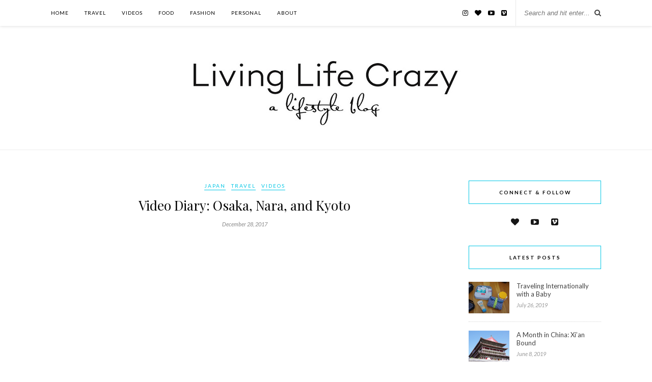

--- FILE ---
content_type: text/html; charset=UTF-8
request_url: https://www.livinglifecrazy.com/2017/12/video-diary-osaka-nara-kyoto/
body_size: 9929
content:
<!DOCTYPE html>
<html lang="en-US">
<head>

	<meta charset="UTF-8">
	<meta http-equiv="X-UA-Compatible" content="IE=edge">
	<meta name="viewport" content="width=device-width, initial-scale=1">

	<title>Video Diary: Osaka, Nara, and Kyoto | Living Life Crazy</title>

	<link rel="profile" href="http://gmpg.org/xfn/11" />
	
		<link rel="shortcut icon" href="https://www.livinglifecrazy.com/wp-content/uploads/2017/01/living.life_.crazy_.png" />
		
	<link rel="alternate" type="application/rss+xml" title="Living Life Crazy RSS Feed" href="https://www.livinglifecrazy.com/feed/" />
	<link rel="alternate" type="application/atom+xml" title="Living Life Crazy Atom Feed" href="https://www.livinglifecrazy.com/feed/atom/" />
	<link rel="pingback" href="https://www.livinglifecrazy.com/xmlrpc.php" />
	
	<meta name='robots' content='index, follow, max-image-preview:large, max-snippet:-1, max-video-preview:-1' />

<!-- Google Tag Manager for WordPress by gtm4wp.com -->
<script data-cfasync="false" data-pagespeed-no-defer>
	var gtm4wp_datalayer_name = "dataLayer";
	var dataLayer = dataLayer || [];
</script>
<!-- End Google Tag Manager for WordPress by gtm4wp.com -->
	<!-- This site is optimized with the Yoast SEO plugin v20.9 - https://yoast.com/wordpress/plugins/seo/ -->
	<link rel="canonical" href="https://www.livinglifecrazy.com/2017/12/video-diary-osaka-nara-kyoto/" />
	<meta property="og:locale" content="en_US" />
	<meta property="og:type" content="article" />
	<meta property="og:title" content="Video Diary: Osaka, Nara, and Kyoto | Living Life Crazy" />
	<meta property="og:description" content="One of my biggest dreams has been to visit Kyoto during the fall. I am so grateful to have gotten the chance to go this year. Ke and I had such a fun time exploring Osaka, Nara, and Kyoto. I hope you enjoy this video!" />
	<meta property="og:url" content="https://www.livinglifecrazy.com/2017/12/video-diary-osaka-nara-kyoto/" />
	<meta property="og:site_name" content="Living Life Crazy" />
	<meta property="article:published_time" content="2017-12-29T07:09:21+00:00" />
	<meta property="article:modified_time" content="2018-01-12T23:49:06+00:00" />
	<meta property="og:image" content="https://www.livinglifecrazy.com/wp-content/uploads/2017/12/honen-in-kyoto2.jpg" />
	<meta property="og:image:width" content="1200" />
	<meta property="og:image:height" content="798" />
	<meta property="og:image:type" content="image/jpeg" />
	<meta name="author" content="Paige" />
	<meta name="twitter:label1" content="Written by" />
	<meta name="twitter:data1" content="Paige" />
	<script type="application/ld+json" class="yoast-schema-graph">{"@context":"https://schema.org","@graph":[{"@type":"Article","@id":"https://www.livinglifecrazy.com/2017/12/video-diary-osaka-nara-kyoto/#article","isPartOf":{"@id":"https://www.livinglifecrazy.com/2017/12/video-diary-osaka-nara-kyoto/"},"author":{"name":"Paige","@id":"https://www.livinglifecrazy.com/#/schema/person/c8e4063b89bae9dcbe6cbc2d08f2c846"},"headline":"Video Diary: Osaka, Nara, and Kyoto","datePublished":"2017-12-29T07:09:21+00:00","dateModified":"2018-01-12T23:49:06+00:00","mainEntityOfPage":{"@id":"https://www.livinglifecrazy.com/2017/12/video-diary-osaka-nara-kyoto/"},"wordCount":51,"commentCount":1,"publisher":{"@id":"https://www.livinglifecrazy.com/#/schema/person/c8e4063b89bae9dcbe6cbc2d08f2c846"},"image":{"@id":"https://www.livinglifecrazy.com/2017/12/video-diary-osaka-nara-kyoto/#primaryimage"},"thumbnailUrl":"https://www.livinglifecrazy.com/wp-content/uploads/2017/12/honen-in-kyoto2.jpg","articleSection":["Japan","Travel","Videos"],"inLanguage":"en-US","potentialAction":[{"@type":"CommentAction","name":"Comment","target":["https://www.livinglifecrazy.com/2017/12/video-diary-osaka-nara-kyoto/#respond"]}]},{"@type":"WebPage","@id":"https://www.livinglifecrazy.com/2017/12/video-diary-osaka-nara-kyoto/","url":"https://www.livinglifecrazy.com/2017/12/video-diary-osaka-nara-kyoto/","name":"Video Diary: Osaka, Nara, and Kyoto | Living Life Crazy","isPartOf":{"@id":"https://www.livinglifecrazy.com/#website"},"primaryImageOfPage":{"@id":"https://www.livinglifecrazy.com/2017/12/video-diary-osaka-nara-kyoto/#primaryimage"},"image":{"@id":"https://www.livinglifecrazy.com/2017/12/video-diary-osaka-nara-kyoto/#primaryimage"},"thumbnailUrl":"https://www.livinglifecrazy.com/wp-content/uploads/2017/12/honen-in-kyoto2.jpg","datePublished":"2017-12-29T07:09:21+00:00","dateModified":"2018-01-12T23:49:06+00:00","breadcrumb":{"@id":"https://www.livinglifecrazy.com/2017/12/video-diary-osaka-nara-kyoto/#breadcrumb"},"inLanguage":"en-US","potentialAction":[{"@type":"ReadAction","target":["https://www.livinglifecrazy.com/2017/12/video-diary-osaka-nara-kyoto/"]}]},{"@type":"ImageObject","inLanguage":"en-US","@id":"https://www.livinglifecrazy.com/2017/12/video-diary-osaka-nara-kyoto/#primaryimage","url":"https://www.livinglifecrazy.com/wp-content/uploads/2017/12/honen-in-kyoto2.jpg","contentUrl":"https://www.livinglifecrazy.com/wp-content/uploads/2017/12/honen-in-kyoto2.jpg","width":1200,"height":798},{"@type":"BreadcrumbList","@id":"https://www.livinglifecrazy.com/2017/12/video-diary-osaka-nara-kyoto/#breadcrumb","itemListElement":[{"@type":"ListItem","position":1,"name":"Home","item":"https://www.livinglifecrazy.com/"},{"@type":"ListItem","position":2,"name":"Video Diary: Osaka, Nara, and Kyoto"}]},{"@type":"WebSite","@id":"https://www.livinglifecrazy.com/#website","url":"https://www.livinglifecrazy.com/","name":"Living Life Crazy","description":"","publisher":{"@id":"https://www.livinglifecrazy.com/#/schema/person/c8e4063b89bae9dcbe6cbc2d08f2c846"},"potentialAction":[{"@type":"SearchAction","target":{"@type":"EntryPoint","urlTemplate":"https://www.livinglifecrazy.com/?s={search_term_string}"},"query-input":"required name=search_term_string"}],"inLanguage":"en-US"},{"@type":["Person","Organization"],"@id":"https://www.livinglifecrazy.com/#/schema/person/c8e4063b89bae9dcbe6cbc2d08f2c846","name":"Paige","image":{"@type":"ImageObject","inLanguage":"en-US","@id":"https://www.livinglifecrazy.com/#/schema/person/image/","url":"https://secure.gravatar.com/avatar/dac749b58d71cc5c1bafc4198fee173c?s=96&d=mm&r=g","contentUrl":"https://secure.gravatar.com/avatar/dac749b58d71cc5c1bafc4198fee173c?s=96&d=mm&r=g","caption":"Paige"},"logo":{"@id":"https://www.livinglifecrazy.com/#/schema/person/image/"},"description":"I write Living Life Crazy to share stories and adventures about enjoying life to its fullest. I hope my travel stories and personal journey inspires you to take that next leap.","sameAs":["pgfrd","https://twitter.com/pgfrd"]}]}</script>
	<!-- / Yoast SEO plugin. -->


<link rel='dns-prefetch' href='//assets.pinterest.com' />
<link rel='dns-prefetch' href='//fonts.googleapis.com' />
<link rel="alternate" type="application/rss+xml" title="Living Life Crazy &raquo; Feed" href="https://www.livinglifecrazy.com/feed/" />
<link rel="alternate" type="application/rss+xml" title="Living Life Crazy &raquo; Comments Feed" href="https://www.livinglifecrazy.com/comments/feed/" />
<link rel="alternate" type="application/rss+xml" title="Living Life Crazy &raquo; Video Diary: Osaka, Nara, and Kyoto Comments Feed" href="https://www.livinglifecrazy.com/2017/12/video-diary-osaka-nara-kyoto/feed/" />
<script type="text/javascript">
window._wpemojiSettings = {"baseUrl":"https:\/\/s.w.org\/images\/core\/emoji\/14.0.0\/72x72\/","ext":".png","svgUrl":"https:\/\/s.w.org\/images\/core\/emoji\/14.0.0\/svg\/","svgExt":".svg","source":{"concatemoji":"https:\/\/www.livinglifecrazy.com\/wp-includes\/js\/wp-emoji-release.min.js?ver=6.2.8"}};
/*! This file is auto-generated */
!function(e,a,t){var n,r,o,i=a.createElement("canvas"),p=i.getContext&&i.getContext("2d");function s(e,t){p.clearRect(0,0,i.width,i.height),p.fillText(e,0,0);e=i.toDataURL();return p.clearRect(0,0,i.width,i.height),p.fillText(t,0,0),e===i.toDataURL()}function c(e){var t=a.createElement("script");t.src=e,t.defer=t.type="text/javascript",a.getElementsByTagName("head")[0].appendChild(t)}for(o=Array("flag","emoji"),t.supports={everything:!0,everythingExceptFlag:!0},r=0;r<o.length;r++)t.supports[o[r]]=function(e){if(p&&p.fillText)switch(p.textBaseline="top",p.font="600 32px Arial",e){case"flag":return s("\ud83c\udff3\ufe0f\u200d\u26a7\ufe0f","\ud83c\udff3\ufe0f\u200b\u26a7\ufe0f")?!1:!s("\ud83c\uddfa\ud83c\uddf3","\ud83c\uddfa\u200b\ud83c\uddf3")&&!s("\ud83c\udff4\udb40\udc67\udb40\udc62\udb40\udc65\udb40\udc6e\udb40\udc67\udb40\udc7f","\ud83c\udff4\u200b\udb40\udc67\u200b\udb40\udc62\u200b\udb40\udc65\u200b\udb40\udc6e\u200b\udb40\udc67\u200b\udb40\udc7f");case"emoji":return!s("\ud83e\udef1\ud83c\udffb\u200d\ud83e\udef2\ud83c\udfff","\ud83e\udef1\ud83c\udffb\u200b\ud83e\udef2\ud83c\udfff")}return!1}(o[r]),t.supports.everything=t.supports.everything&&t.supports[o[r]],"flag"!==o[r]&&(t.supports.everythingExceptFlag=t.supports.everythingExceptFlag&&t.supports[o[r]]);t.supports.everythingExceptFlag=t.supports.everythingExceptFlag&&!t.supports.flag,t.DOMReady=!1,t.readyCallback=function(){t.DOMReady=!0},t.supports.everything||(n=function(){t.readyCallback()},a.addEventListener?(a.addEventListener("DOMContentLoaded",n,!1),e.addEventListener("load",n,!1)):(e.attachEvent("onload",n),a.attachEvent("onreadystatechange",function(){"complete"===a.readyState&&t.readyCallback()})),(e=t.source||{}).concatemoji?c(e.concatemoji):e.wpemoji&&e.twemoji&&(c(e.twemoji),c(e.wpemoji)))}(window,document,window._wpemojiSettings);
</script>
<style type="text/css">
img.wp-smiley,
img.emoji {
	display: inline !important;
	border: none !important;
	box-shadow: none !important;
	height: 1em !important;
	width: 1em !important;
	margin: 0 0.07em !important;
	vertical-align: -0.1em !important;
	background: none !important;
	padding: 0 !important;
}
</style>
	<link rel='stylesheet' id='wp-block-library-css' href='https://www.livinglifecrazy.com/wp-includes/css/dist/block-library/style.min.css?ver=6.2.8' type='text/css' media='all' />
<link rel='stylesheet' id='classic-theme-styles-css' href='https://www.livinglifecrazy.com/wp-includes/css/classic-themes.min.css?ver=6.2.8' type='text/css' media='all' />
<style id='global-styles-inline-css' type='text/css'>
body{--wp--preset--color--black: #000000;--wp--preset--color--cyan-bluish-gray: #abb8c3;--wp--preset--color--white: #ffffff;--wp--preset--color--pale-pink: #f78da7;--wp--preset--color--vivid-red: #cf2e2e;--wp--preset--color--luminous-vivid-orange: #ff6900;--wp--preset--color--luminous-vivid-amber: #fcb900;--wp--preset--color--light-green-cyan: #7bdcb5;--wp--preset--color--vivid-green-cyan: #00d084;--wp--preset--color--pale-cyan-blue: #8ed1fc;--wp--preset--color--vivid-cyan-blue: #0693e3;--wp--preset--color--vivid-purple: #9b51e0;--wp--preset--gradient--vivid-cyan-blue-to-vivid-purple: linear-gradient(135deg,rgba(6,147,227,1) 0%,rgb(155,81,224) 100%);--wp--preset--gradient--light-green-cyan-to-vivid-green-cyan: linear-gradient(135deg,rgb(122,220,180) 0%,rgb(0,208,130) 100%);--wp--preset--gradient--luminous-vivid-amber-to-luminous-vivid-orange: linear-gradient(135deg,rgba(252,185,0,1) 0%,rgba(255,105,0,1) 100%);--wp--preset--gradient--luminous-vivid-orange-to-vivid-red: linear-gradient(135deg,rgba(255,105,0,1) 0%,rgb(207,46,46) 100%);--wp--preset--gradient--very-light-gray-to-cyan-bluish-gray: linear-gradient(135deg,rgb(238,238,238) 0%,rgb(169,184,195) 100%);--wp--preset--gradient--cool-to-warm-spectrum: linear-gradient(135deg,rgb(74,234,220) 0%,rgb(151,120,209) 20%,rgb(207,42,186) 40%,rgb(238,44,130) 60%,rgb(251,105,98) 80%,rgb(254,248,76) 100%);--wp--preset--gradient--blush-light-purple: linear-gradient(135deg,rgb(255,206,236) 0%,rgb(152,150,240) 100%);--wp--preset--gradient--blush-bordeaux: linear-gradient(135deg,rgb(254,205,165) 0%,rgb(254,45,45) 50%,rgb(107,0,62) 100%);--wp--preset--gradient--luminous-dusk: linear-gradient(135deg,rgb(255,203,112) 0%,rgb(199,81,192) 50%,rgb(65,88,208) 100%);--wp--preset--gradient--pale-ocean: linear-gradient(135deg,rgb(255,245,203) 0%,rgb(182,227,212) 50%,rgb(51,167,181) 100%);--wp--preset--gradient--electric-grass: linear-gradient(135deg,rgb(202,248,128) 0%,rgb(113,206,126) 100%);--wp--preset--gradient--midnight: linear-gradient(135deg,rgb(2,3,129) 0%,rgb(40,116,252) 100%);--wp--preset--duotone--dark-grayscale: url('#wp-duotone-dark-grayscale');--wp--preset--duotone--grayscale: url('#wp-duotone-grayscale');--wp--preset--duotone--purple-yellow: url('#wp-duotone-purple-yellow');--wp--preset--duotone--blue-red: url('#wp-duotone-blue-red');--wp--preset--duotone--midnight: url('#wp-duotone-midnight');--wp--preset--duotone--magenta-yellow: url('#wp-duotone-magenta-yellow');--wp--preset--duotone--purple-green: url('#wp-duotone-purple-green');--wp--preset--duotone--blue-orange: url('#wp-duotone-blue-orange');--wp--preset--font-size--small: 13px;--wp--preset--font-size--medium: 20px;--wp--preset--font-size--large: 36px;--wp--preset--font-size--x-large: 42px;--wp--preset--spacing--20: 0.44rem;--wp--preset--spacing--30: 0.67rem;--wp--preset--spacing--40: 1rem;--wp--preset--spacing--50: 1.5rem;--wp--preset--spacing--60: 2.25rem;--wp--preset--spacing--70: 3.38rem;--wp--preset--spacing--80: 5.06rem;--wp--preset--shadow--natural: 6px 6px 9px rgba(0, 0, 0, 0.2);--wp--preset--shadow--deep: 12px 12px 50px rgba(0, 0, 0, 0.4);--wp--preset--shadow--sharp: 6px 6px 0px rgba(0, 0, 0, 0.2);--wp--preset--shadow--outlined: 6px 6px 0px -3px rgba(255, 255, 255, 1), 6px 6px rgba(0, 0, 0, 1);--wp--preset--shadow--crisp: 6px 6px 0px rgba(0, 0, 0, 1);}:where(.is-layout-flex){gap: 0.5em;}body .is-layout-flow > .alignleft{float: left;margin-inline-start: 0;margin-inline-end: 2em;}body .is-layout-flow > .alignright{float: right;margin-inline-start: 2em;margin-inline-end: 0;}body .is-layout-flow > .aligncenter{margin-left: auto !important;margin-right: auto !important;}body .is-layout-constrained > .alignleft{float: left;margin-inline-start: 0;margin-inline-end: 2em;}body .is-layout-constrained > .alignright{float: right;margin-inline-start: 2em;margin-inline-end: 0;}body .is-layout-constrained > .aligncenter{margin-left: auto !important;margin-right: auto !important;}body .is-layout-constrained > :where(:not(.alignleft):not(.alignright):not(.alignfull)){max-width: var(--wp--style--global--content-size);margin-left: auto !important;margin-right: auto !important;}body .is-layout-constrained > .alignwide{max-width: var(--wp--style--global--wide-size);}body .is-layout-flex{display: flex;}body .is-layout-flex{flex-wrap: wrap;align-items: center;}body .is-layout-flex > *{margin: 0;}:where(.wp-block-columns.is-layout-flex){gap: 2em;}.has-black-color{color: var(--wp--preset--color--black) !important;}.has-cyan-bluish-gray-color{color: var(--wp--preset--color--cyan-bluish-gray) !important;}.has-white-color{color: var(--wp--preset--color--white) !important;}.has-pale-pink-color{color: var(--wp--preset--color--pale-pink) !important;}.has-vivid-red-color{color: var(--wp--preset--color--vivid-red) !important;}.has-luminous-vivid-orange-color{color: var(--wp--preset--color--luminous-vivid-orange) !important;}.has-luminous-vivid-amber-color{color: var(--wp--preset--color--luminous-vivid-amber) !important;}.has-light-green-cyan-color{color: var(--wp--preset--color--light-green-cyan) !important;}.has-vivid-green-cyan-color{color: var(--wp--preset--color--vivid-green-cyan) !important;}.has-pale-cyan-blue-color{color: var(--wp--preset--color--pale-cyan-blue) !important;}.has-vivid-cyan-blue-color{color: var(--wp--preset--color--vivid-cyan-blue) !important;}.has-vivid-purple-color{color: var(--wp--preset--color--vivid-purple) !important;}.has-black-background-color{background-color: var(--wp--preset--color--black) !important;}.has-cyan-bluish-gray-background-color{background-color: var(--wp--preset--color--cyan-bluish-gray) !important;}.has-white-background-color{background-color: var(--wp--preset--color--white) !important;}.has-pale-pink-background-color{background-color: var(--wp--preset--color--pale-pink) !important;}.has-vivid-red-background-color{background-color: var(--wp--preset--color--vivid-red) !important;}.has-luminous-vivid-orange-background-color{background-color: var(--wp--preset--color--luminous-vivid-orange) !important;}.has-luminous-vivid-amber-background-color{background-color: var(--wp--preset--color--luminous-vivid-amber) !important;}.has-light-green-cyan-background-color{background-color: var(--wp--preset--color--light-green-cyan) !important;}.has-vivid-green-cyan-background-color{background-color: var(--wp--preset--color--vivid-green-cyan) !important;}.has-pale-cyan-blue-background-color{background-color: var(--wp--preset--color--pale-cyan-blue) !important;}.has-vivid-cyan-blue-background-color{background-color: var(--wp--preset--color--vivid-cyan-blue) !important;}.has-vivid-purple-background-color{background-color: var(--wp--preset--color--vivid-purple) !important;}.has-black-border-color{border-color: var(--wp--preset--color--black) !important;}.has-cyan-bluish-gray-border-color{border-color: var(--wp--preset--color--cyan-bluish-gray) !important;}.has-white-border-color{border-color: var(--wp--preset--color--white) !important;}.has-pale-pink-border-color{border-color: var(--wp--preset--color--pale-pink) !important;}.has-vivid-red-border-color{border-color: var(--wp--preset--color--vivid-red) !important;}.has-luminous-vivid-orange-border-color{border-color: var(--wp--preset--color--luminous-vivid-orange) !important;}.has-luminous-vivid-amber-border-color{border-color: var(--wp--preset--color--luminous-vivid-amber) !important;}.has-light-green-cyan-border-color{border-color: var(--wp--preset--color--light-green-cyan) !important;}.has-vivid-green-cyan-border-color{border-color: var(--wp--preset--color--vivid-green-cyan) !important;}.has-pale-cyan-blue-border-color{border-color: var(--wp--preset--color--pale-cyan-blue) !important;}.has-vivid-cyan-blue-border-color{border-color: var(--wp--preset--color--vivid-cyan-blue) !important;}.has-vivid-purple-border-color{border-color: var(--wp--preset--color--vivid-purple) !important;}.has-vivid-cyan-blue-to-vivid-purple-gradient-background{background: var(--wp--preset--gradient--vivid-cyan-blue-to-vivid-purple) !important;}.has-light-green-cyan-to-vivid-green-cyan-gradient-background{background: var(--wp--preset--gradient--light-green-cyan-to-vivid-green-cyan) !important;}.has-luminous-vivid-amber-to-luminous-vivid-orange-gradient-background{background: var(--wp--preset--gradient--luminous-vivid-amber-to-luminous-vivid-orange) !important;}.has-luminous-vivid-orange-to-vivid-red-gradient-background{background: var(--wp--preset--gradient--luminous-vivid-orange-to-vivid-red) !important;}.has-very-light-gray-to-cyan-bluish-gray-gradient-background{background: var(--wp--preset--gradient--very-light-gray-to-cyan-bluish-gray) !important;}.has-cool-to-warm-spectrum-gradient-background{background: var(--wp--preset--gradient--cool-to-warm-spectrum) !important;}.has-blush-light-purple-gradient-background{background: var(--wp--preset--gradient--blush-light-purple) !important;}.has-blush-bordeaux-gradient-background{background: var(--wp--preset--gradient--blush-bordeaux) !important;}.has-luminous-dusk-gradient-background{background: var(--wp--preset--gradient--luminous-dusk) !important;}.has-pale-ocean-gradient-background{background: var(--wp--preset--gradient--pale-ocean) !important;}.has-electric-grass-gradient-background{background: var(--wp--preset--gradient--electric-grass) !important;}.has-midnight-gradient-background{background: var(--wp--preset--gradient--midnight) !important;}.has-small-font-size{font-size: var(--wp--preset--font-size--small) !important;}.has-medium-font-size{font-size: var(--wp--preset--font-size--medium) !important;}.has-large-font-size{font-size: var(--wp--preset--font-size--large) !important;}.has-x-large-font-size{font-size: var(--wp--preset--font-size--x-large) !important;}
.wp-block-navigation a:where(:not(.wp-element-button)){color: inherit;}
:where(.wp-block-columns.is-layout-flex){gap: 2em;}
.wp-block-pullquote{font-size: 1.5em;line-height: 1.6;}
</style>
<link rel='stylesheet' id='apsp-font-opensans-css' href='https://fonts.googleapis.com/css?family=Open+Sans&#038;ver=6.2.8' type='text/css' media='all' />
<link rel='stylesheet' id='apsp-frontend-css-css' href='https://www.livinglifecrazy.com/wp-content/plugins/accesspress-pinterest/css/frontend.css?ver=3.3.3' type='text/css' media='all' />
<link rel='stylesheet' id='contact-form-7-css' href='https://www.livinglifecrazy.com/wp-content/plugins/contact-form-7/includes/css/styles.css?ver=5.7.7' type='text/css' media='all' />
<link rel='stylesheet' id='sp_style-css' href='https://www.livinglifecrazy.com/wp-content/themes/rosemary1/style.css?ver=6.2.8' type='text/css' media='all' />
<link rel='stylesheet' id='slicknav-css-css' href='https://www.livinglifecrazy.com/wp-content/themes/rosemary1/css/slicknav.css?ver=6.2.8' type='text/css' media='all' />
<link rel='stylesheet' id='bxslider-css-css' href='https://www.livinglifecrazy.com/wp-content/themes/rosemary1/css/jquery.bxslider.css?ver=6.2.8' type='text/css' media='all' />
<link rel='stylesheet' id='font-awesome-css' href='https://www.livinglifecrazy.com/wp-content/themes/rosemary1/css/font-awesome.min.css?ver=6.2.8' type='text/css' media='all' />
<link rel='stylesheet' id='responsive-css' href='https://www.livinglifecrazy.com/wp-content/themes/rosemary1/css/responsive.css?ver=6.2.8' type='text/css' media='all' />
<link rel='stylesheet' id='default_body_font-css' href='https://fonts.googleapis.com/css?family=Lato%3A400%2C700%2C400italic%2C700italic&#038;subset=latin%2Clatin-ext&#038;ver=6.2.8' type='text/css' media='all' />
<link rel='stylesheet' id='default_heading_font-css' href='https://fonts.googleapis.com/css?family=Playfair+Display%3A400%2C700%2C400italic%2C700italic&#038;subset=latin%2Clatin-ext&#038;ver=6.2.8' type='text/css' media='all' />
<script type='text/javascript' src='https://www.livinglifecrazy.com/wp-includes/js/jquery/jquery.min.js?ver=3.6.4' id='jquery-core-js'></script>
<script type='text/javascript' src='https://www.livinglifecrazy.com/wp-includes/js/jquery/jquery-migrate.min.js?ver=3.4.0' id='jquery-migrate-js'></script>
<link rel="https://api.w.org/" href="https://www.livinglifecrazy.com/wp-json/" /><link rel="alternate" type="application/json" href="https://www.livinglifecrazy.com/wp-json/wp/v2/posts/4493" /><link rel="EditURI" type="application/rsd+xml" title="RSD" href="https://www.livinglifecrazy.com/xmlrpc.php?rsd" />
<link rel="wlwmanifest" type="application/wlwmanifest+xml" href="https://www.livinglifecrazy.com/wp-includes/wlwmanifest.xml" />
<meta name="generator" content="WordPress 6.2.8" />
<link rel='shortlink' href='https://www.livinglifecrazy.com/?p=4493' />
<link rel="alternate" type="application/json+oembed" href="https://www.livinglifecrazy.com/wp-json/oembed/1.0/embed?url=https%3A%2F%2Fwww.livinglifecrazy.com%2F2017%2F12%2Fvideo-diary-osaka-nara-kyoto%2F" />
<link rel="alternate" type="text/xml+oembed" href="https://www.livinglifecrazy.com/wp-json/oembed/1.0/embed?url=https%3A%2F%2Fwww.livinglifecrazy.com%2F2017%2F12%2Fvideo-diary-osaka-nara-kyoto%2F&#038;format=xml" />
<meta name="google-site-verification" content="hwui0DK00SYhm0Tt5nXYKCmv52jxOSXTuXDZI_JYQVw" />
<meta name="agd-partner-manual-verification" />
<!-- Google Tag Manager for WordPress by gtm4wp.com -->
<!-- GTM Container placement set to footer -->
<script data-cfasync="false" data-pagespeed-no-defer>
	var dataLayer_content = {"visitorLoginState":"logged-out","pagePostType":"post","pagePostType2":"single-post","pageCategory":["japan","travel","videos"],"pagePostAuthor":"Paige"};
	dataLayer.push( dataLayer_content );
</script>
<script data-cfasync="false">
(function(w,d,s,l,i){w[l]=w[l]||[];w[l].push({'gtm.start':
new Date().getTime(),event:'gtm.js'});var f=d.getElementsByTagName(s)[0],
j=d.createElement(s),dl=l!='dataLayer'?'&l='+l:'';j.async=true;j.src=
'//www.googletagmanager.com/gtm.'+'js?id='+i+dl;f.parentNode.insertBefore(j,f);
})(window,document,'script','dataLayer','GTM-PWFP2VT');
</script>
<!-- End Google Tag Manager -->
<!-- End Google Tag Manager for WordPress by gtm4wp.com -->    <style type="text/css">
	
		#logo { padding:50px 0 px; }
		
								#nav-wrapper .menu li.current-menu-item > a, #nav-wrapper .menu li.current_page_item > a, #nav-wrapper .menu li a:hover {  color:#00c6e5; }
		
		#nav-wrapper .menu .sub-menu, #nav-wrapper .menu .children { background: ; }
		#nav-wrapper ul.menu ul a, #nav-wrapper .menu ul ul a {  color:; }
		#nav-wrapper ul.menu ul a:hover, #nav-wrapper .menu ul ul a:hover { color: #00c6e5; background:; }
		
		.slicknav_nav { background:; }
		.slicknav_nav a { color:; }
		.slicknav_menu .slicknav_icon-bar { background-color:; }
		
		#top-social a i { color:; }
		#top-social a:hover i { color:#00c6e5; }
		
		#top-search i { color:; }
		#top-search { border-color:; }
		
		.widget-title { background:; color:; border-color:#00c6e5; }
		
		a, .social-widget a:hover > i { color:#00c6e5; }
		.post-header .cat a, .post-entry blockquote { border-color:#00c6e5; }
		
		.feat-item .read-more, .more-button  { background:; color:; border-color:#00c6e5;}
		.feat-item .read-more:hover, .more-button:hover  { background:#00c6e5; color:; border-color:#00c6e5;}
		
				
    </style>
    	
</head>

<body class="post-template-default single single-post postid-4493 single-format-video">

	<div id="top-bar">
	
		<div class="container">
			
			<div id="nav-wrapper">
				<ul id="menu-about" class="menu"><li id="menu-item-2578" class="menu-item menu-item-type-custom menu-item-object-custom menu-item-home menu-item-2578"><a href="https://www.livinglifecrazy.com/">Home</a></li>
<li id="menu-item-2424" class="menu-item menu-item-type-taxonomy menu-item-object-category current-post-ancestor current-menu-parent current-post-parent menu-item-has-children menu-item-2424"><a href="https://www.livinglifecrazy.com/travel/">Travel</a>
<ul class="sub-menu">
	<li id="menu-item-3534" class="menu-item menu-item-type-taxonomy menu-item-object-category menu-item-3534"><a href="https://www.livinglifecrazy.com/travel/china/">China</a></li>
	<li id="menu-item-3790" class="menu-item menu-item-type-taxonomy menu-item-object-category menu-item-3790"><a href="https://www.livinglifecrazy.com/travel/england/">England</a></li>
	<li id="menu-item-5037" class="menu-item menu-item-type-taxonomy menu-item-object-category menu-item-5037"><a href="https://www.livinglifecrazy.com/travel/france/">France</a></li>
	<li id="menu-item-3541" class="menu-item menu-item-type-taxonomy menu-item-object-category menu-item-3541"><a href="https://www.livinglifecrazy.com/travel/hong-kong/">Hong Kong</a></li>
	<li id="menu-item-4065" class="menu-item menu-item-type-taxonomy menu-item-object-category menu-item-4065"><a href="https://www.livinglifecrazy.com/travel/indonesia/">Indonesia</a></li>
	<li id="menu-item-3540" class="menu-item menu-item-type-taxonomy menu-item-object-category current-post-ancestor current-menu-parent current-post-parent menu-item-3540"><a href="https://www.livinglifecrazy.com/travel/japan/">Japan</a></li>
	<li id="menu-item-3539" class="menu-item menu-item-type-taxonomy menu-item-object-category menu-item-3539"><a href="https://www.livinglifecrazy.com/travel/mexico/">Mexico</a></li>
	<li id="menu-item-4127" class="menu-item menu-item-type-taxonomy menu-item-object-category menu-item-4127"><a href="https://www.livinglifecrazy.com/travel/portugal/">Portugal</a></li>
	<li id="menu-item-3989" class="menu-item menu-item-type-taxonomy menu-item-object-category menu-item-3989"><a href="https://www.livinglifecrazy.com/travel/singapore/">Singapore</a></li>
	<li id="menu-item-3690" class="menu-item menu-item-type-taxonomy menu-item-object-category menu-item-3690"><a href="https://www.livinglifecrazy.com/travel/spain/">Spain</a></li>
	<li id="menu-item-3538" class="menu-item menu-item-type-taxonomy menu-item-object-category menu-item-3538"><a href="https://www.livinglifecrazy.com/travel/taiwan/">Taiwan</a></li>
	<li id="menu-item-3537" class="menu-item menu-item-type-taxonomy menu-item-object-category menu-item-3537"><a href="https://www.livinglifecrazy.com/travel/usa/">USA</a></li>
	<li id="menu-item-4788" class="menu-item menu-item-type-taxonomy menu-item-object-category menu-item-4788"><a href="https://www.livinglifecrazy.com/travel/vietnam/">Vietnam</a></li>
</ul>
</li>
<li id="menu-item-3977" class="menu-item menu-item-type-taxonomy menu-item-object-category current-post-ancestor current-menu-parent current-post-parent menu-item-3977"><a href="https://www.livinglifecrazy.com/videos/">Videos</a></li>
<li id="menu-item-2694" class="menu-item menu-item-type-taxonomy menu-item-object-category menu-item-2694"><a href="https://www.livinglifecrazy.com/food/">Food</a></li>
<li id="menu-item-2772" class="menu-item menu-item-type-taxonomy menu-item-object-category menu-item-2772"><a href="https://www.livinglifecrazy.com/fashion/">Fashion</a></li>
<li id="menu-item-2423" class="menu-item menu-item-type-taxonomy menu-item-object-category menu-item-2423"><a href="https://www.livinglifecrazy.com/personal/">Personal</a></li>
<li id="menu-item-3147" class="menu-item menu-item-type-custom menu-item-object-custom menu-item-has-children menu-item-3147"><a href="https://www.livinglifecrazy.com/about/">About</a>
<ul class="sub-menu">
	<li id="menu-item-2419" class="menu-item menu-item-type-post_type menu-item-object-page menu-item-2419"><a href="https://www.livinglifecrazy.com/about/">About Me</a></li>
	<li id="menu-item-2420" class="menu-item menu-item-type-post_type menu-item-object-page menu-item-2420"><a href="https://www.livinglifecrazy.com/contact/">Contact</a></li>
</ul>
</li>
</ul>			</div>
			
			<div class="menu-mobile"></div>
			
						<div id="top-search">
				<form role="search" method="get" id="searchform" action="https://www.livinglifecrazy.com/">
		<input type="text" placeholder="Search and hit enter..." name="s" id="s" />
</form>				<i class="fa fa-search search-desktop"></i>
				<i class="fa fa-search search-toggle"></i>
			</div>
			
			<!-- Responsive Search -->
			<div class="show-search">
				<form role="search" method="get" id="searchform" action="https://www.livinglifecrazy.com/">
		<input type="text" placeholder="Search and hit enter..." name="s" id="s" />
</form>			</div>
			<!-- -->
						
						<div id="top-social" >
				
												<a href="http://instagram.com/paige_nicollette" target="_blank"><i class="fa fa-instagram"></i></a>								<a href="http://bloglovin.com/blogs/living-life-crazy-14215319" target="_blank"><i class="fa fa-heart"></i></a>												<a href="http://youtube.com/channel/UCkqMrDVLztSCwhu9rt9dReQ" target="_blank"><i class="fa fa-youtube-play"></i></a>												<a href="http://vimeo.com/https://vimeo.com/livinglifecrazy" target="_blank"><i class="fa fa-vimeo-square"></i></a>																
			</div>
						
		</div>
	
	</div>
	
	<header id="header">
	
		<div class="container">
			
			<div id="logo">
				
									
											<h2><a href="https://www.livinglifecrazy.com"><img src="https://www.livinglifecrazy.com/wp-content/uploads/2015/06/Living_Life_Crazy_Logo21.jpg" alt="Living Life Crazy" /></a></h2>
										
								
			</div>
			
		</div>
		
	</header>	
	<div class="container">
		
		<div id="content">
		
			<div id="main" >
			
								
					<article id="post-4493" class="post-4493 post type-post status-publish format-video has-post-thumbnail hentry category-japan category-travel category-videos post_format-post-format-video">
	
	<div class="post-header">
		
				<span class="cat"><a href="https://www.livinglifecrazy.com/travel/japan/" title="View all posts in Japan" >Japan</a> <a href="https://www.livinglifecrazy.com/travel/" title="View all posts in Travel" >Travel</a> <a href="https://www.livinglifecrazy.com/videos/" title="View all posts in Videos" >Videos</a></span>
				
					<h1>Video Diary: Osaka, Nara, and Kyoto</h1>
				
				<span class="date">December 28, 2017</span>
				
	</div>
	
		
		<div class="post-img">
										<iframe title="Video Diary: Osaka, Nara, and Kyoto" width="1080" height="608" src="https://www.youtube.com/embed/diUSGrD9AyY?feature=oembed" frameborder="0" allow="accelerometer; autoplay; clipboard-write; encrypted-media; gyroscope; picture-in-picture; web-share" referrerpolicy="strict-origin-when-cross-origin" allowfullscreen></iframe>					</div>
	
		
	<div class="post-entry">
		
				
			<p>One of my biggest dreams has been to visit Kyoto during the fall. I am so grateful to have gotten the chance to go this year. Ke and I had such a fun time exploring <a href="https://www.livinglifecrazy.com/2017/12/3-days-osaka/" target="_blank" rel="noopener">Osaka</a>, <a href="https://www.livinglifecrazy.com/2017/12/photo-diary-rainy-day-nara/" target="_blank" rel="noopener">Nara</a>, and <a href="https://www.livinglifecrazy.com/2017/12/3-days-kyoto/" target="_blank" rel="noopener">Kyoto</a>. I hope you enjoy this video!</p>
			
				
		
				
							
										
	</div>
	
		
	<div class="post-meta">
		
				
		<div class="meta-comments">
			<a href="https://www.livinglifecrazy.com/2017/12/video-diary-osaka-nara-kyoto/#comments"><span class="dsq-postid" data-dsqidentifier="4493 http://www.livinglifecrazy.com/?p=4493">1 Comment</span></a>		</div>
				
				<div class="meta-share">
			<span class="share-text">Share</span>
			<a target="_blank" href="https://www.facebook.com/sharer/sharer.php?u=https://www.livinglifecrazy.com/2017/12/video-diary-osaka-nara-kyoto/"><i class="fa fa-facebook"></i></a>
			<a target="_blank" href="https://twitter.com/intent/tweet?text=Check%20out%20this%20article:%20Video+Diary%3A+Osaka%2C+Nara%2C+and+Kyoto&url=https://www.livinglifecrazy.com/2017/12/video-diary-osaka-nara-kyoto/"><i class="fa fa-twitter"></i></a>
						<a data-pin-do="none" target="_blank" href="https://pinterest.com/pin/create/button/?url=https://www.livinglifecrazy.com/2017/12/video-diary-osaka-nara-kyoto/&media=https://www.livinglifecrazy.com/wp-content/uploads/2017/12/honen-in-kyoto2.jpg&description=Video+Diary%3A+Osaka%2C+Nara%2C+and+Kyoto"><i class="fa fa-pinterest"></i></a>
			<a target="_blank" href="https://plus.google.com/share?url=https://www.livinglifecrazy.com/2017/12/video-diary-osaka-nara-kyoto/"><i class="fa fa-google-plus"></i></a>
		</div>
				
	</div>
		
				<div class="post-author">
		
	<div class="author-img">
		<img alt='' src='https://secure.gravatar.com/avatar/dac749b58d71cc5c1bafc4198fee173c?s=100&#038;d=mm&#038;r=g' srcset='https://secure.gravatar.com/avatar/dac749b58d71cc5c1bafc4198fee173c?s=200&#038;d=mm&#038;r=g 2x' class='avatar avatar-100 photo' height='100' width='100' loading='lazy' decoding='async'/>	</div>
	
	<div class="author-content">
		<h5><a href="https://www.livinglifecrazy.com/author/pgnfordgmail-com/" title="Posts by Paige" rel="author">Paige</a></h5>
		<p>I write Living Life Crazy to share stories and adventures about enjoying life to its fullest. I hope my travel stories and personal journey inspires you to take that next leap.</p>
				<a target="_blank" class="author-social" href="http://twitter.com/pgfrd"><i class="fa fa-twitter"></i></a>		<a target="_blank" class="author-social" href="http://instagram.com/pgfrd"><i class="fa fa-instagram"></i></a>				<a target="_blank" class="author-social" href="http://pinterest.com/pgfrd"><i class="fa fa-pinterest"></i></a>			</div>
	
</div>			
						<div class="post-related"><div class="post-box"><h4 class="post-box-title">You Might Also Like</h4></div>
						<div class="item-related">
					
										<a href="https://www.livinglifecrazy.com/2015/10/photo-diary-the-taoist-gods/"><img width="520" height="400" src="https://www.livinglifecrazy.com/wp-content/uploads/2015/10/god-of-fortune-culture-center-520x400.jpg" class="attachment-misc-thumb size-misc-thumb wp-post-image" alt="" decoding="async" /></a>
										
					<h3><a href="https://www.livinglifecrazy.com/2015/10/photo-diary-the-taoist-gods/">Photo Diary: The Taoist Gods</a></h3>
					<span class="date">October 6, 2015</span>
					
				</div>
						<div class="item-related">
					
										<a href="https://www.livinglifecrazy.com/2019/04/a-month-in-china-the-first-few-days-in-beijing/"><img width="520" height="400" src="https://www.livinglifecrazy.com/wp-content/uploads/2019/04/month-beijing-feature-neighborhood-520x400.jpg" class="attachment-misc-thumb size-misc-thumb wp-post-image" alt="" decoding="async" loading="lazy" /></a>
										
					<h3><a href="https://www.livinglifecrazy.com/2019/04/a-month-in-china-the-first-few-days-in-beijing/">A Month in China: The First Few Days in Beijing</a></h3>
					<span class="date">April 30, 2019</span>
					
				</div>
						<div class="item-related">
					
										<a href="https://www.livinglifecrazy.com/2016/08/taipei-night-markets/"><img width="520" height="400" src="https://www.livinglifecrazy.com/wp-content/uploads/2016/08/raohe-street-market-entrance2-520x400.png" class="attachment-misc-thumb size-misc-thumb wp-post-image" alt="" decoding="async" loading="lazy" /></a>
										
					<h3><a href="https://www.livinglifecrazy.com/2016/08/taipei-night-markets/">Taipei Night Markets</a></h3>
					<span class="date">August 14, 2016</span>
					
				</div>
		</div>			
	
<div id="disqus_thread"></div>
	
</article>						
								
								
			</div>

<aside id="sidebar">
	
	<div id="solopine_social_widget-5" class="widget solopine_social_widget"><h4 class="widget-title">Connect &#038; Follow</h4>		
			<div class="social-widget">
																				<a href="http://bloglovin.com/blogs/living-life-crazy-14215319" target="_blank"><i class="fa fa-heart"></i></a>												<a href="http://youtube.com/channel/UCkqMrDVLztSCwhu9rt9dReQ" target="_blank"><i class="fa fa-youtube-play"></i></a>												<a href="http://vimeo.com/https://vimeo.com/livinglifecrazy" target="_blank"><i class="fa fa-vimeo-square"></i></a>															</div>
			
			
		</div><div id="solopine_latest_news_widget-6" class="widget solopine_latest_news_widget"><h4 class="widget-title">Latest Posts</h4>			<ul class="side-newsfeed">
			
						
				<li>
				
					<div class="side-item">
											
												<div class="side-image">
							<a href="https://www.livinglifecrazy.com/2019/07/traveling-internationally-with-a-baby/" rel="bookmark"><img width="520" height="400" src="https://www.livinglifecrazy.com/wp-content/uploads/2019/04/daily-essentials-520x400.jpg" class="side-item-thumb wp-post-image" alt="" decoding="async" loading="lazy" /></a>
						</div>
												<div class="side-item-text">
							<h4><a href="https://www.livinglifecrazy.com/2019/07/traveling-internationally-with-a-baby/" rel="bookmark">Traveling Internationally with a Baby</a></h4>
							<span class="side-item-meta">July 26, 2019</span>
						</div>
					</div>
				
				</li>
			
						
				<li>
				
					<div class="side-item">
											
												<div class="side-image">
							<a href="https://www.livinglifecrazy.com/2019/06/a-month-in-china-xian-bound/" rel="bookmark"><img width="520" height="400" src="https://www.livinglifecrazy.com/wp-content/uploads/2019/05/IMGP0502-520x400.jpg" class="side-item-thumb wp-post-image" alt="" decoding="async" loading="lazy" /></a>
						</div>
												<div class="side-item-text">
							<h4><a href="https://www.livinglifecrazy.com/2019/06/a-month-in-china-xian-bound/" rel="bookmark">A Month in China: Xi&#8217;an Bound</a></h4>
							<span class="side-item-meta">June 8, 2019</span>
						</div>
					</div>
				
				</li>
			
						
				<li>
				
					<div class="side-item">
											
												<div class="side-image">
							<a href="https://www.livinglifecrazy.com/2019/05/a-month-in-china-exploring-beijing-with-a-baby/" rel="bookmark"><img width="520" height="400" src="https://www.livinglifecrazy.com/wp-content/uploads/2019/05/summer-palace-willow-tree3-520x400.jpg" class="side-item-thumb wp-post-image" alt="" decoding="async" loading="lazy" /></a>
						</div>
												<div class="side-item-text">
							<h4><a href="https://www.livinglifecrazy.com/2019/05/a-month-in-china-exploring-beijing-with-a-baby/" rel="bookmark">A Month in China: Exploring Beijing with a Baby</a></h4>
							<span class="side-item-meta">May 4, 2019</span>
						</div>
					</div>
				
				</li>
			
						
				<li>
				
					<div class="side-item">
											
												<div class="side-image">
							<a href="https://www.livinglifecrazy.com/2019/04/a-month-in-china-the-first-few-days-in-beijing/" rel="bookmark"><img width="520" height="400" src="https://www.livinglifecrazy.com/wp-content/uploads/2019/04/month-beijing-feature-neighborhood-520x400.jpg" class="side-item-thumb wp-post-image" alt="" decoding="async" loading="lazy" /></a>
						</div>
												<div class="side-item-text">
							<h4><a href="https://www.livinglifecrazy.com/2019/04/a-month-in-china-the-first-few-days-in-beijing/" rel="bookmark">A Month in China: The First Few Days in Beijing</a></h4>
							<span class="side-item-meta">April 30, 2019</span>
						</div>
					</div>
				
				</li>
			
						
				<li>
				
					<div class="side-item">
											
												<div class="side-image">
							<a href="https://www.livinglifecrazy.com/2019/04/a-month-in-china-planning/" rel="bookmark"><img width="520" height="400" src="https://www.livinglifecrazy.com/wp-content/uploads/2019/04/great-wall-china-featured-520x400.jpg" class="side-item-thumb wp-post-image" alt="" decoding="async" loading="lazy" /></a>
						</div>
												<div class="side-item-text">
							<h4><a href="https://www.livinglifecrazy.com/2019/04/a-month-in-china-planning/" rel="bookmark">A Month in China: Planning the Trip</a></h4>
							<span class="side-item-meta">April 24, 2019</span>
						</div>
					</div>
				
				</li>
			
												
			</ul>
			
		</div>	
</aside>	
		<!-- END CONTENT -->
		</div>
		
	<!-- END CONTAINER -->
	</div>
	
	<div id="instagram-footer">
		
		<div id="null-instagram-feed-2" class="instagram-widget null-instagram-feed"><h4 class="instagram-title">Follow Me on Instagram</h4>Instagram did not return a 200.<p class="clear"><a href="//instagram.com/paige_nicollette/" rel="me" target="_self" class="">Follow Me</a></p></div>		
	</div>
	
	<div id="footer">
		
		<div class="container">
			
			<p class="copyright left">© 2019 - All Rights Reserved.</p>
			<p class="copyright right"></p>
			
		</div>
		
	</div>
	
	
<!-- GTM Container placement set to footer -->
<!-- Google Tag Manager (noscript) -->
				<noscript><iframe src="https://www.googletagmanager.com/ns.html?id=GTM-PWFP2VT" height="0" width="0" style="display:none;visibility:hidden" aria-hidden="true"></iframe></noscript>
<!-- End Google Tag Manager (noscript) --><script type='text/javascript' src='https://www.livinglifecrazy.com/wp-content/plugins/accesspress-pinterest/js/jquery-masionary.js?ver=3.3.3' async='async' id='masionary-js-js'></script>
<script type='text/javascript' src='https://www.livinglifecrazy.com/wp-content/plugins/accesspress-pinterest/js/frontend.js?ver=3.3.3' async='async' id='frontend-js-js'></script>
<script type='text/javascript' src='https://www.livinglifecrazy.com/wp-includes/js/imagesloaded.min.js?ver=4.1.4' id='imagesloaded-js'></script>
<script type='text/javascript' src='https://www.livinglifecrazy.com/wp-includes/js/masonry.min.js?ver=4.2.2' id='masonry-js'></script>
<script type='text/javascript' src='https://www.livinglifecrazy.com/wp-includes/js/jquery/jquery.masonry.min.js?ver=3.1.2b' id='jquery-masonry-js'></script>
<script type='text/javascript' src='https://assets.pinterest.com/js/pinit.js' async data-pin-hover='true' data-pin-height='28' data-pin-lang='english' id='pinit-js-js'></script>
<script type='text/javascript' src='https://www.livinglifecrazy.com/wp-content/plugins/contact-form-7/includes/swv/js/index.js?ver=5.7.7' id='swv-js'></script>
<script type='text/javascript' id='contact-form-7-js-extra'>
/* <![CDATA[ */
var wpcf7 = {"api":{"root":"https:\/\/www.livinglifecrazy.com\/wp-json\/","namespace":"contact-form-7\/v1"},"cached":"1"};
/* ]]> */
</script>
<script type='text/javascript' src='https://www.livinglifecrazy.com/wp-content/plugins/contact-form-7/includes/js/index.js?ver=5.7.7' id='contact-form-7-js'></script>
<script type='text/javascript' id='disqus_count-js-extra'>
/* <![CDATA[ */
var countVars = {"disqusShortname":"livinglifecrazy"};
/* ]]> */
</script>
<script type='text/javascript' src='https://www.livinglifecrazy.com/wp-content/plugins/disqus-comment-system/public/js/comment_count.js?ver=3.0.23' id='disqus_count-js'></script>
<script type='text/javascript' id='disqus_embed-js-extra'>
/* <![CDATA[ */
var embedVars = {"disqusConfig":{"integration":"wordpress 3.0.23"},"disqusIdentifier":"4493 http:\/\/www.livinglifecrazy.com\/?p=4493","disqusShortname":"livinglifecrazy","disqusTitle":"Video Diary: Osaka, Nara, and Kyoto","disqusUrl":"https:\/\/www.livinglifecrazy.com\/2017\/12\/video-diary-osaka-nara-kyoto\/","postId":"4493"};
/* ]]> */
</script>
<script type='text/javascript' src='https://www.livinglifecrazy.com/wp-content/plugins/disqus-comment-system/public/js/comment_embed.js?ver=3.0.23' id='disqus_embed-js'></script>
<script type='text/javascript' src='https://www.livinglifecrazy.com/wp-content/plugins/duracelltomi-google-tag-manager/js/gtm4wp-form-move-tracker.js?ver=1.16.2' id='gtm4wp-form-move-tracker-js'></script>
<script type='text/javascript' src='https://www.livinglifecrazy.com/wp-content/themes/rosemary1/js/jquery.bxslider.min.js?ver=6.2.8' id='bxslider-js'></script>
<script type='text/javascript' src='https://www.livinglifecrazy.com/wp-content/themes/rosemary1/js/jquery.slicknav.min.js?ver=6.2.8' id='slicknav-js'></script>
<script type='text/javascript' src='https://www.livinglifecrazy.com/wp-content/themes/rosemary1/js/fitvids.js?ver=6.2.8' id='fitvids-js'></script>
<script type='text/javascript' src='https://www.livinglifecrazy.com/wp-content/themes/rosemary1/js/solopine.js?ver=6.2.8' id='sp_scripts-js'></script>
<script type='text/javascript' src='https://www.livinglifecrazy.com/wp-includes/js/comment-reply.min.js?ver=6.2.8' id='comment-reply-js'></script>
	
</body>

</html>
<!--
Performance optimized by W3 Total Cache. Learn more: https://www.boldgrid.com/w3-total-cache/


Served from: www.livinglifecrazy.com @ 2026-01-24 15:33:43 by W3 Total Cache
-->